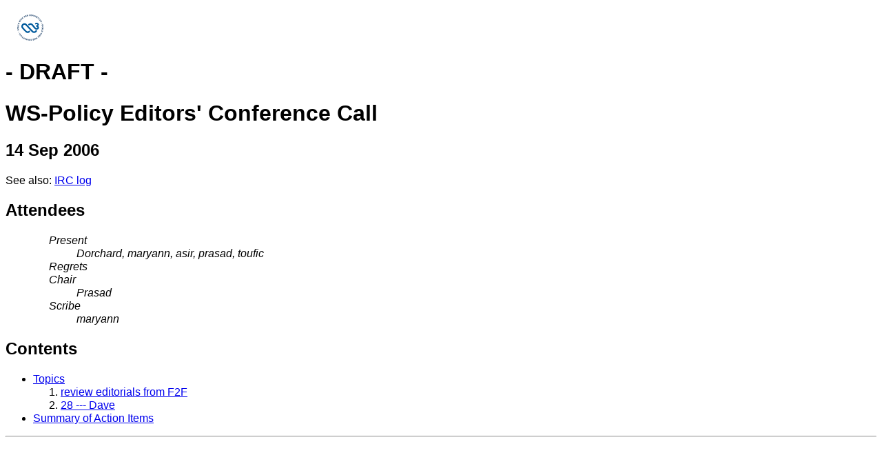

--- FILE ---
content_type: text/html; charset=utf-8
request_url: https://www.w3.org/2006/09/14-ws-policy-eds-minutes.html
body_size: 2454
content:
<!DOCTYPE html PUBLIC "-//W3C//DTD XHTML 1.0 Transitional//EN"
    "http://www.w3.org/TR/xhtml1/DTD/xhtml1-transitional.dtd">

<html lang='en' xmlns="http://www.w3.org/1999/xhtml" xml:lang="en">
<head>
  <meta name="generator" content=
  "HTML Tidy for Linux/x86 (vers 12 April 2005), see www.w3.org" />

  <title>WS-Policy Editors' Conference Call -- 14 Sep 2006</title>
  <link type="text/css" rel="STYLESHEET" href="https://www.w3.org/StyleSheets/base.css" />
  <link type="text/css" rel="STYLESHEET" href="https://www.w3.org/StyleSheets/public.css" />
  <link type="text/css" rel="STYLESHEET" href="https://www.w3.org/2004/02/minutes-style.css" />
  <meta content="WS-Policy Editors' Conference Call" name=
  "Title" />
  <meta content="text/html; charset=us-ascii" http-equiv=
  "Content-Type" />
</head>

<body>
  <p><a href="https://www.w3.org/"><img src="https://www.w3.org/Icons/w3c_home" alt="W3C" border="0" height=
  "48" width="72" /></a></p>

  <h1>- DRAFT -</h1>

  <h1>WS-Policy Editors' Conference Call</h1>

  <h2>14 Sep 2006</h2>

  <p>See also: <a href="https://www.w3.org/2006/09/14-ws-policy-eds-irc">IRC log</a></p>

  <h2><a name="attendees" id="attendees">Attendees</a></h2>

  <div class="intro">
    <dl>
      <dt>Present</dt>

      <dd>Dorchard, maryann, asir, prasad, toufic</dd>

      <dt>Regrets</dt>

      <dt>Chair</dt>

      <dd>Prasad</dd>

      <dt>Scribe</dt>

      <dd>maryann</dd>
    </dl>
  </div>

  <h2>Contents</h2>

  <ul>
    <li>
      <a href="#agenda">Topics</a>

      <ol>
        <li><a href="#item01">review editorials from F2F</a></li>

        <li><a href="#item02">28 --- Dave</a></li>
      </ol>
    </li>

    <li><a href="#ActionSummary">Summary of Action Items</a></li>
  </ul>
  <hr />

  <div class="meeting">
    <p class='phone'>&nbsp;</p>

    <p class='phone'>&nbsp;</p>

    <p class='irc'>&lt;<cite>dorchard</cite>&gt; 3348 isn't
    working, conference is restricted</p>

    <p class='irc'>&lt;<cite>asir</cite>&gt; open editorial actions
    - <a href="https://www.w3.org/2005/06/tracker/wspolicyeds/actions/open">http://www.w3.org/2005/06/tracker/wspolicyeds/actions/open</a></p>

    <p class='irc'>&lt;<cite>dorchard</cite>&gt; I'm the first
    participant :-)</p>

    <p class='irc'>&lt;<cite>scribe</cite>&gt; scribenick:
    maryann</p>

    <p class='irc'>&lt;<cite>prasad</cite>&gt; scribe: maryann</p>

    <p class='irc'>&lt;<cite>scribe</cite>&gt; Meeting: WS-Policy
    Editors F2F</p>

    <h3 id="item01">review editorials from F2F</h3>

    <p class='irc'>&lt;<cite>prasad</cite>&gt; <a href="https://www.w3.org/2005/06/tracker/wspolicyeds/actions/open">http://www.w3.org/2005/06/tracker/wspolicyeds/actions/open</a></p>

    <p class='irc'>&lt;<cite>dorchard</cite>&gt; I'll do action-6
    and 24 and 25 and 26</p>

    <p class='phone'>we're assigning the action items</p>

    <p class='phone'>some disagreement about the process...dave
    would like to lighten our process</p>

    <p class='phone'>prasad wants to assign items</p>

    <p class='phone'>action 1 = maryann</p>

    <p class='phone'>action 2 = maryann</p>

    <p class='phone'>action 3 = toufic</p>

    <p class='phone'>action 4 is closed</p>

    <p class='phone'>action 5 is closed</p>

    <p class='phone'>action 6 = dave</p>

    <p class='phone'>note toufic needs to work it out with dave</p>

    <p class='phone'>action 7 = dave</p>

    <p class='phone'>action 8 is closed</p>

    <p class='phone'>action 9 closed by prasad ( created in
    error)</p>

    <p class='phone'>action 10 -asir</p>

    <p class='phone'>action 12 - asir</p>

    <p class='phone'>action 13 - dave</p>

    <p class='phone'>action 14 - maryann</p>

    <p class='phone'>action 15 - done</p>

    <p class='phone'>action 16 - prasad</p>

    <p class='phone'>action 17- prasad</p>

    <p class='phone'>action 18 - felix</p>

    <p class='phone'>action 19 - toufic</p>

    <p class='phone'>action 20 - felix</p>

    <p class='phone'>action 21 - closed</p>

    <p class='phone'>action 22 - asir</p>

    <p class='phone'>action 23 - prasad</p>

    <p class='phone'>action 24 - dave</p>

    <p class='phone'>action -25 dave</p>

    <p class='phone'>action 26 - dave</p>

    <p class='phone'>action 22 is blocked by action 26</p>

    <p class='phone'>dave will notify asir when complete</p>

    <p class='phone'>action 27 - dave</p>

    <p class='phone'>action 28 - dave ( need to come back to
    discuss )</p>

    <p class='irc'>&lt;<cite>prasad</cite>&gt; AOB: Discussion on
    28</p>

    <p class='phone'>action 29 - prasad</p>

    <p class='phone'>action 30 - asir</p>

    <p class='phone'>action 31 - done</p>

    <p class='phone'>action 32 - dave</p>

    <p class='phone'>action 33 - prasad</p>

    <p class='phone'>action 34 - prasad</p>

    <p class='phone'>action 35 - toufic</p>

    <p class='phone'>action 36 - toufic</p>

    <p class='phone'>action 37- asir</p>

    <p class='phone'>action 38- toufic</p>

    <p class='phone'>action 39 - prasad</p>

    <p class='phone'>action 40 - prasad</p>

    <p class='phone'>end of assigning issues</p>

    <h3 id="item02">28 --- Dave</h3>

    <p class='phone'><cite>dave:</cite> the way I hear this, this
    is a style vs substance discussion<br />
    ... the text in the definition is the same as the text in the
    intro and are identical<br />
    ... glen doesn't like this style, so instead of defining things
    later, was wondering if we could separate presentation from
    content and change the way the termdefs are styled<br />
    ... so that the text doesn't look so cluttered</p>

    <p class='phone'><cite>asir:</cite> theres a balance we have to
    achieve</p>

    <p class='phone'><cite>dave:</cite> to continue looking at
    other ways ...</p>

    <p class='phone'><cite>prasad:</cite> do we want to target a
    date</p>

    <p class='phone'><cite>dave:</cite> need to work on mine late
    last week</p>

    <p class='phone'><cite>prasad:</cite> dave to target monday
    25th sept<br />
    ... all changes targetted for 25th sept</p>

    <p class='phone'>maryann- asking for review of counter
    proposal</p>

    <p class='irc'>&lt;<cite>prasad</cite>&gt; We target to send
    out updated editors draft by Tuesday 26th sept</p>

    <p class='irc'>&lt;<cite>prasad</cite>&gt; Dave: I really like
    your new proposal (sent yesterday) maryann</p>

    <p class='phone'><a href=
    "http://lists.w3.org/Archives/Public/public-ws-policy-eds/2006Sep/0043.html">
    http://lists.w3.org/Archives/Public/public-ws-policy-eds/2006Sep/0043.html</a></p>

    <p class='phone'><cite>dave:</cite> likes it</p>

    <p class='phone'><cite>asir:</cite> follows what i had
    proposed<br />
    ... term domain is really hard to define</p>

    <p class='phone'><cite>toufic:</cite> better than cats</p>

    <p class='phone'><cite>prasad:</cite> when's the next
    meeting?</p>

    <p class='phone'><cite>maryann:</cite> who's chair next
    week?</p>

    <p class='phone'><cite>toufic:</cite> i am</p><a name=
    "action01" id="action01"></a>

    <p class='irc'>&lt;<cite>scribe</cite>&gt;
    <strong>ACTION:</strong> toufic to poll authors on tues to see
    if we need to meet on Wed ( 20) and send out agenda if needed
    [recorded in <a href="https://www.w3.org/2006/09/14-ws-policy-eds-minutes.html#action01">
    http://www.w3.org/2006/09/14-ws-policy-eds-minutes.html#action01</a>]</p>

    <p class='irc'>&lt;<cite>trackbot</cite>&gt; Created ACTION-41
    - Poll authors on tues to see if we need to meet on Wed ( 20)
    and send out agenda if needed [on Toufic Boubez - due
    2006-09-21].</p>

    <p class='phone'><cite>prasad:</cite> next meeting scribe is
    prasad</p>

    <p class='phone'>prasad is next working group reporter</p>

    <p class='irc'>&lt;<cite>prasad</cite>&gt; Adjourned</p>
  </div>

  <h2><a name="ActionSummary" id="ActionSummary">Summary of Action
  Items</a></h2><!-- Action Items -->
  <strong>[NEW]</strong> <strong>ACTION:</strong> toufic to poll
  authors on tues to see if we need to meet on Wed ( 20) and send
  out agenda if needed [recorded in <a href="https://www.w3.org/2006/09/14-ws-policy-eds-minutes.html#action01">
  http://www.w3.org/2006/09/14-ws-policy-eds-minutes.html#action01</a>]<br />

  &nbsp;<br />
  [End of minutes]<br />
  <hr />

  <address>
    Minutes formatted by David Booth's <a href=
    "http://dev.w3.org/cvsweb/~checkout~/2002/scribe/scribedoc.htm">
    scribe.perl</a> version 1.127 (<a href=
    "http://dev.w3.org/cvsweb/2002/scribe/">CVS log</a>)<br />
    $Date: 2006/09/14 23:04:58 $
  </address>

  <div class="diagnostics">
    <hr />

    <h2>Scribe.perl diagnostic output</h2>[Delete this section
    before finalizing the minutes.]<br />
    <pre>
This is scribe.perl Revision: 1.127  of Date: 2005/08/16 15:12:03  
Check for newer version at <a href=
"http://dev.w3.org/cvsweb/~checkout~/2002/scribe/">http://dev.w3.org/cvsweb/~checkout~/2002/scribe/</a>

Guessing input format: RRSAgent_Text_Format (score 1.00)

Succeeded: s/asir/toufic/
Succeeded: s/25th/25th sept/g
Found ScribeNick: maryann
Found Scribe: maryann
Inferring ScribeNick: maryann
Present: Dorchard maryann asir prasad toufic
Got date from IRC log name: 14 Sep 2006
Guessing minutes URL: <a href="https://www.w3.org/2006/09/14-ws-policy-eds-minutes.html">http://www.w3.org/2006/09/14-ws-policy-eds-minutes.html</a>
People with action items: toufic

WARNING: Input appears to use implicit continuation lines.
You may need the "-implicitContinuations" option.


</pre>[End of <a href=
"http://dev.w3.org/cvsweb/~checkout~/2002/scribe/scribedoc.htm">
    scribe.perl</a> diagnostic output]
  </div>
</body>
</html>


--- FILE ---
content_type: text/css
request_url: https://www.w3.org/StyleSheets/base.css
body_size: 251
content:
/* Copyright 1997-2003 W3C (MIT, ERCIM, Keio). All Rights Reserved.
   The following software licensing rules apply:
   http://www.w3.org/Consortium/Legal/copyright-software */

/* $Id: base.css,v 1.16 2020/06/04 15:08:17 gerald Exp $ */

/* this style sheet defines the basic style for all W3C pages */
/* you can point to this by adding:

     <LINK rel="Stylesheet" href="/StyleSheets/base">


   in the HEAD of your HTML document */

body {
  font-family: sans-serif;
  color: black;
  background: white;
  line-height: 1.2;
}

a:link, a:active {
  color: #00e;
  background: transparent;
}

a:visited {
  color: #529;
  background: transparent;
}

div.intro {
  margin-left: 5%;
  margin-right: 5%;
  font-style: italic
}

pre {
  font-family: monospace
}

a:link img, a:visited img {
   border-style: none
}

a img { color: white; }        /* hide the border in Netscape 4 */
@media all {                   /* hide from Netscape 4 */
  a img { color: inherit; }    /* undo the rule above */
}

ul.toc, ol.toc {
  list-style: disc;
  list-style: none;
}

div.issue {
  padding: 0.5em;
  border: none;
  margin-right: 5%;
}

.hideme { display: none }

h1 .h1text { vertical-align: 7px; } /* align text with baseline in W3C icon */

@media print {

  table {
    page-break-inside: avoid
  }

}


--- FILE ---
content_type: text/css
request_url: https://www.w3.org/2004/02/minutes-style.css
body_size: -93
content:
/* From http://www.w3.org/Team/2003/12/mockup-minutes */

div.individual
{
 clear: left;
 margin: 1em;
 padding: 5px;
 background-color: #FFF;
}

div.individual h3
{
 background-color: #9CF;
 padding: 3px;
 margin: 0 3px 0 0;
}

div.individual img
{
 padding: 3px;
 border-color: #000;
 border-width: 1px;
 border-style: solid;
}

strong.resolution
{ 
  color: red;
}

.phone
{
 clear: left;
 /*margin: 0.2em 1em 0 1em;*/
 margin: 0.6em 1em 0.6em 3em;
 /*padding: 5px;*/
 text-indent: -2em;
}

.phone cite
{
 width: 5em;
 padding: 3px;
 margin: 0 3px 0 0;
 font-weight:bold;
}

.irc
{
 clear: left;
 /*margin: 0 1em 0 3em;*/
 margin: 0.3em 1em 0.3em 2.7em;
 /*padding: 5px;*/
 padding: 0.3em;
 background-color: #eee;
}
.irc cite
{
 width: 5em;
 padding: 3px;
 font-weight: bold;
}

.meeting {  
  padding: 0.5em; }

.meeting h3 { 
  margin: 2em 0 1em 0.2em;
}

/* The small photos in the "2 minutes" */
img.portrait {
 float: right;
 width: 6em;
 margin: 0 0 0.5em 1em;
}
